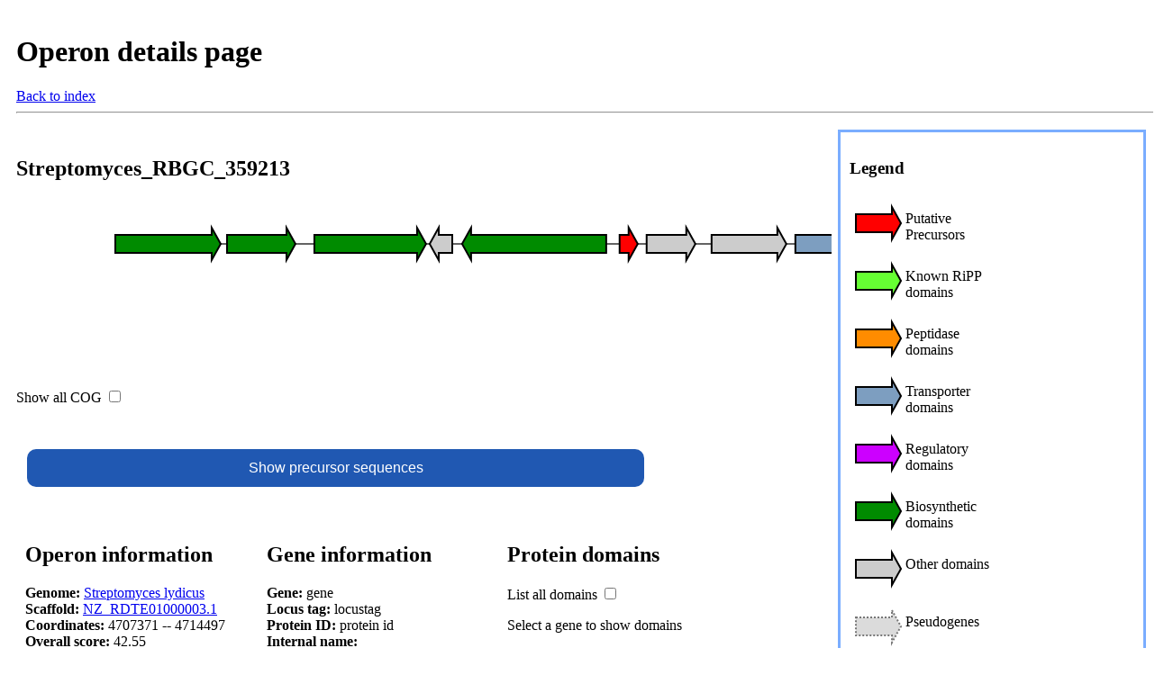

--- FILE ---
content_type: text/html
request_url: http://decrippter.bioinformatics.nl/decrippter_mild/Operons/Filtered/Streptomyces_RBGC_359213/Streptomyces_RBGC_359213.html
body_size: 12677
content:
<!DOCTYPE html>
<html>
<head>
<link rel="stylesheet" href="../../../../data/html_files/html_operon.css"></head>
<body>
<div id='head' style="width:100%;float:left;">
<h1>Operon details page</h1>
<a href="../../../Index.html">Back to index</a><hr>
</div>
<div id="operon" style="width:70%;float:left;">
<h2>Streptomyces_RBGC_359213</h2><div id="" style="overflow-y:auto; height:180px; width:100%; float:left;">
<svg width="1930.4" height="131" xmlns="http://www.w3.org/2000/svg">
<style>
    @import url(../../../../data/html_files/svg_operon.css)
</style>
<line x1="100" y1="40" x2="1830" y2="40"
              style="stroke-width:2"/>
 <polygon onclick="Toggle('1')" id="1" 
                   points="100,30 207,30 207,22 217,40 207,58 207,50 100,50"
                   style="fill:#008b00;" locus_tag="prodigal_7413504" dna="[base64]" name="prodigal_7413504" intergenic="False" coordinates="4701767 -- 4702939" transl="[base64]*" SVM_hit="False" other="PF13439" COG="0.023" biosyn="PF00534" >
<title>prodigal_7413504</title></polygon>
<polygon onclick="Toggle('2')" id="2" 
                   points="224,30 290,30 290,22 300,40 290,58 290,50 224,50"
                   style="fill:#008b00;" locus_tag="prodigal_7413505" dna="[base64]" name="prodigal_7413505" intergenic="False" coordinates="4703010 -- 4703768" transl="[base64]*" SVM_hit="False" COG="0.008" biosyn="PF13649" >
<title>prodigal_7413505</title></polygon>
<polygon onclick="Toggle('3')" id="3" 
                   points="321,30 435,30 435,22 445,40 435,58 435,50 321,50"
                   style="fill:#008b00;" locus_tag="prodigal_7413506" dna="[base64]" name="prodigal_7413506" intergenic="False" coordinates="4703984 -- 4705216" transl="[base64]*" SVM_hit="False" COG="0.008" biosyn="PF09594" >
<title>prodigal_7413506</title></polygon>
<polygon onclick="Toggle('4')" id="4" 
                   points="474,30 459,30 459,22 449,40 459,58 459,50 474,50"
                   style="fill:#cccccc;" locus_tag="prodigal_7413507" dna="[base64]" name="prodigal_7413507" intergenic="False" coordinates="4705258 -- 4705506" transl="VLTGGLRQESGPDLRVTLVSPGFTDTEGVGKGAGPEAAAALIRQRDEIAMPPSAVASAIGYAIGQPDGVDVSEIVVRPTVQA*" SVM_hit="False" COG="0.123" >
<title>prodigal_7413507</title></polygon>
<polygon onclick="Toggle('5')" id="5" 
                   points="645,30 495,30 495,22 485,40 495,58 495,50 645,50"
                   style="fill:#008b00;" locus_tag="prodigal_7413508" dna="[base64]" name="prodigal_7413508" intergenic="False" coordinates="4705624 -- 4707222" transl="[base64]*" SVM_hit="False" COG="1.0" biosyn="PF00069" >
<title>prodigal_7413508</title></polygon>
<polygon onclick="Toggle('6')" id="6" 
                   points="660,30 670,30 670,22 680,40 670,58 670,50 660,50"
                   style="fill:#ff0000;" dna="[base64]" name="GCF_004125265.1_smORF_049457" intergenic="True" coordinates="4707371 -- 4707571" transl="MRAACGRVGQLPPWGPAFGRSAAGVVAGRLRGGCASAPGRLRFGSGSAVVRQWGYAPDGATMVTWW" SVM_hit="True" >
<title>GCF_004125265.1_smORF_049457</title></polygon>
<polygon onclick="Toggle('7')" id="7" 
                   points="690,30 734,30 734,22 744,40 734,58 734,50 690,50"
                   style="fill:#cccccc;" locus_tag="prodigal_7413509" dna="[base64]" name="prodigal_7413509" intergenic="False" coordinates="4707669 -- 4708208" transl="MDLTPYVDNLRHELAVAADAGGDEARALAERLTTPLESATRLILLNALSSAMAEVTRELAPGSVDVRLRGLDPEFVVTPSPAPDQLYGEPEAPEDVPGGGRAPVPAVPADGDEGGTARINFRLPAHLKSRVEDAASHEGLSVNAWLVRAVATALEPGESPRSGGRSRHRGQQGYTGWVR*" SVM_hit="False" COG="0.223" >
<title>prodigal_7413509</title></polygon>
<polygon onclick="Toggle('8')" id="8" 
                   points="762,30 835,30 835,22 845,40 835,58 835,50 762,50"
                   style="fill:#cccccc;" locus_tag="prodigal_7413510" dna="[base64]" name="prodigal_7413510" intergenic="False" coordinates="4708388 -- 4709224" transl="[base64]*" SVM_hit="False" other="PF13349" COG="0.008" >
<title>prodigal_7413510</title></polygon>
<polygon onclick="Toggle('9')" id="9" 
                   points="855,30 947,30 947,22 957,40 947,58 947,50 855,50"
                   style="fill:#7d9ec0;" locus_tag="prodigal_7413511" dna="[base64]" name="prodigal_7413511" intergenic="False" coordinates="4709321 -- 4710340" transl="[base64]*" SVM_hit="False" COG="0.877" transporter="PF00005 TIGR01188" >
<title>prodigal_7413511</title></polygon>
<polygon onclick="Toggle('10')" id="10" 
                   points="957,30 1026,30 1026,22 1036,40 1026,58 1026,50 957,50"
                   style="fill:#7d9ec0;" locus_tag="prodigal_7413512" dna="[base64]" name="prodigal_7413512" intergenic="False" coordinates="4710337 -- 4711134" transl="[base64]*" SVM_hit="False" COG="0.008" transporter="PF01061" >
<title>prodigal_7413512</title></polygon>
<polygon onclick="Toggle('11')" id="11" 
                   points="1054,30 1172,30 1172,22 1182,40 1172,58 1172,50 1054,50"
                   style="fill:#008b00;" locus_tag="prodigal_7413513" dna="[base64]" name="prodigal_7413513" intergenic="False" coordinates="4711315 -- 4712586" transl="[base64]*" SVM_hit="False" COG="0.146" biosyn="PF00067" >
<title>prodigal_7413513</title></polygon>
<polygon onclick="Toggle('12')" id="12" 
                   points="1200,30 1363,30 1363,22 1373,40 1363,58 1363,50 1200,50"
                   style="fill:#008b00;" locus_tag="prodigal_7413514" dna="[base64]" name="prodigal_7413514" intergenic="False" coordinates="4712767 -- 4714497" transl="[base64]*" SVM_hit="False" COG="0.008" biosyn="PF00069" >
<title>prodigal_7413514</title></polygon>
<polygon onclick="Toggle('13')" id="13" 
                   points="1441,30 1391,30 1391,22 1381,40 1391,58 1391,50 1441,50"
                   style="fill:#cc00ff;" transl="MRKIDPAKHRARRQHILGAATELFATKGFDRTTTAEICRAAGMSAGNLFHYFPNKRAIFLAVLESDGDDKAERFAQALAAADPWDALLEIVDLLAAPAMNPLTPPLVMEAMVQAYRDPELEALLSRDNADEHATVVGLLTKAAATGRIDPELDPDSAASWVLALISSLYTSAATAPSFDPAGQLPTLHLILRRFLRAE*" locus_tag="prodigal_7413515" dna="[base64]" name="prodigal_7413515" intergenic="False" coordinates="4714580 -- 4715176" regulator="PF00440" SVM_hit="False" other="PF13977" COG="0.008" >
<title>prodigal_7413515</title></polygon>
<polygon onclick="Toggle('14')" id="14" 
                   points="1463,30 1536,30 1536,22 1546,40 1536,58 1536,50 1463,50"
                   style="fill:#cccccc;" locus_tag="prodigal_7413516" dna="[base64]" name="prodigal_7413516" intergenic="False" coordinates="4715400 -- 4716233" transl="[base64]*" SVM_hit="False" COG="0.008" >
<title>prodigal_7413516</title></polygon>
<polygon onclick="Toggle('15')" id="15" 
                   points="1665,30 1572,30 1572,22 1562,40 1572,58 1572,50 1665,50"
                   style="fill:#cccccc;" locus_tag="prodigal_7413517" dna="[base64]" name="prodigal_7413517" intergenic="False" coordinates="4716391 -- 4717422" transl="[base64]*" SVM_hit="False" COG="0.008" >
<title>prodigal_7413517</title></polygon>
<polygon onclick="Toggle('16')" id="16" 
                   points="1714,30 1779,30 1779,22 1789,40 1779,58 1779,50 1714,50"
                   style="fill:#7d9ec0;" locus_tag="prodigal_7413518" dna="[base64]" name="prodigal_7413518" intergenic="False" coordinates="4717915 -- 4718661" transl="[base64]*" SVM_hit="False" COG="1.0" transporter="PF00005" >
<title>prodigal_7413518</title></polygon>
<polygon onclick="Toggle('17')" id="17" 
                   points="1804,30 1820,30 1820,22 1830,40 1820,58 1820,50 1804,50"
                   style="fill:#cc00ff;" transl="MVIDPQVVQHLLMERDRRHRSQLLSAREQEVLALMAQGYSNAMVREALHISDGAVAKHVGNIFAKLGLSPEDGNRRVLAVLAYLGDE*" locus_tag="prodigal_7413519" dna="[base64]" name="prodigal_7413519" intergenic="False" coordinates="4718807 -- 4719070" regulator="PF00196" SVM_hit="False" COG="0.008" >
<title>prodigal_7413519</title></polygon>
<rect class="outer" x="92" y="14" width="133" height="52"
                id="1.2" style="color:None;visibility:hidden;">
             </rect><rect class="outer" x="216" y="14" width="91" height="52"
                id="2.2" style="color:None;visibility:hidden;">
             </rect><rect class="outer" x="313" y="14" width="139" height="52"
                id="3.2" style="color:None;visibility:hidden;">
             </rect><rect class="outer" x="441" y="14" width="40" height="52"
                id="4.2" style="color:None;visibility:hidden;">
             </rect><rect class="outer" x="477" y="14" width="175" height="52"
                id="5.2" style="color:None;visibility:hidden;">
             </rect><rect class="outer" x="652" y="14" width="36" height="52"
                id="6.2" style="color:None;visibility:hidden;">
             </rect><rect class="outer" x="682" y="14" width="69" height="52"
                id="7.2" style="color:None;visibility:hidden;">
             </rect><rect class="outer" x="754" y="14" width="99" height="52"
                id="8.2" style="color:None;visibility:hidden;">
             </rect><rect class="outer" x="847" y="14" width="117" height="52"
                id="9.2" style="color:None;visibility:hidden;">
             </rect><rect class="outer" x="949" y="14" width="95" height="52"
                id="10.2" style="color:None;visibility:hidden;">
             </rect><rect class="outer" x="1046" y="14" width="143" height="52"
                id="11.2" style="color:None;visibility:hidden;">
             </rect><rect class="outer" x="1192" y="14" width="189" height="52"
                id="12.2" style="color:None;visibility:hidden;">
             </rect><rect class="outer" x="1373" y="14" width="75" height="52"
                id="13.2" style="color:None;visibility:hidden;">
             </rect><rect class="outer" x="1455" y="14" width="99" height="52"
                id="14.2" style="color:None;visibility:hidden;">
             </rect><rect class="outer" x="1554" y="14" width="119" height="52"
                id="15.2" style="color:None;visibility:hidden;">
             </rect><rect class="outer" x="1706" y="14" width="90" height="52"
                id="16.2" style="color:None;visibility:hidden;">
             </rect><rect class="outer" x="1796" y="14" width="42" height="52"
                id="17.2" style="color:None;visibility:hidden;">
             </rect><line style="display:none;" class="gene_sub_domain"  x1="100" x2="100" y1="66" y2="116"
style="stroke-width:2"/>
<line style="display:none;" class="gene_sub_domain"  x1="224" x2="224" y1="66" y2="101"
style="stroke-width:2"/>
<line style="display:none;" class="gene_sub_domain"  x1="321" x2="321" y1="66" y2="101"
style="stroke-width:2"/>
<line style="display:none;" class="gene_sub_domain"  x1="485" x2="485" y1="66" y2="101"
style="stroke-width:2"/>
<line style="display:none;" class="gene_sub_domain"  x1="762" x2="762" y1="66" y2="101"
style="stroke-width:2"/>
<line style="display:none;" class="gene_sub_domain"  x1="855" x2="855" y1="66" y2="116"
style="stroke-width:2"/>
<line style="display:none;" class="gene_sub_domain"  x1="957" x2="957" y1="66" y2="101"
style="stroke-width:2"/>
<line style="display:none;" class="gene_sub_domain"  x1="1054" x2="1054" y1="66" y2="101"
style="stroke-width:2"/>
<line style="display:none;" class="gene_sub_domain"  x1="1200" x2="1200" y1="66" y2="101"
style="stroke-width:2"/>
<line style="display:none;" class="gene_sub_domain"  x1="1381" x2="1381" y1="66" y2="116"
style="stroke-width:2"/>
<line style="display:none;" class="gene_sub_domain"  x1="1714" x2="1714" y1="66" y2="101"
style="stroke-width:2"/>
<line style="display:none;" class="gene_sub_domain"  x1="1804" x2="1804" y1="66" y2="101"
style="stroke-width:2"/>
<text class="gene_sub_cog" style="display:none;"  x="102.1" y="86">0.02</text>
<rect class="text_background" x="101" y="87" width="56" height="30"
                id="bla" >
             </rect><text class="gene_sub_domain" style="display:none;"  x="102.1" y="101">PF13439</text>
<text class="gene_sub_domain" style="display:none;"  x="102.1" y="116">PF00534</text>
<text class="gene_sub_cog" style="display:none;"  x="226.4" y="86">0.01</text>
<rect class="text_background" x="225" y="87" width="56" height="15"
                id="bla" >
             </rect><text class="gene_sub_domain" style="display:none;"  x="226.4" y="101">PF13649</text>
<text class="gene_sub_cog" style="display:none;"  x="323.8" y="86">0.01</text>
<rect class="text_background" x="322" y="87" width="56" height="15"
                id="bla" >
             </rect><text class="gene_sub_domain" style="display:none;"  x="323.8" y="101">PF09594</text>
<text class="gene_sub_cog" style="display:none;"  x="451.2" y="86">0.12</text>
<text class="gene_sub_cog" style="display:none;"  x="487.8" y="86">1.0</text>
<rect class="text_background" x="486" y="87" width="56" height="15"
                id="bla" >
             </rect><text class="gene_sub_domain" style="display:none;"  x="487.8" y="101">PF00069</text>
<text class="gene_sub_cog" style="display:none;"  x="692.3" y="86">0.22</text>
<text class="gene_sub_cog" style="display:none;"  x="764.2" y="86">0.01</text>
<rect class="text_background" x="763" y="87" width="56" height="15"
                id="bla" >
             </rect><text class="gene_sub_domain" style="display:none;"  x="764.2" y="101">PF13349</text>
<text class="gene_sub_cog" style="display:none;"  x="857.5" y="86">0.88</text>
<rect class="text_background" x="856" y="87" width="72" height="30"
                id="bla" >
             </rect><text class="gene_sub_domain" style="display:none;"  x="857.5" y="101">PF00005</text>
<text class="gene_sub_domain" style="display:none;"  x="857.5" y="116">TIGR01188</text>
<text class="gene_sub_cog" style="display:none;"  x="959.1" y="86">0.01</text>
<rect class="text_background" x="958" y="87" width="56" height="15"
                id="bla" >
             </rect><text class="gene_sub_domain" style="display:none;"  x="959.1" y="101">PF01061</text>
<text class="gene_sub_cog" style="display:none;"  x="1056.9" y="86">0.15</text>
<rect class="text_background" x="1055" y="87" width="56" height="15"
                id="bla" >
             </rect><text class="gene_sub_domain" style="display:none;"  x="1056.9" y="101">PF00067</text>
<text class="gene_sub_cog" style="display:none;"  x="1202.1" y="86">0.01</text>
<rect class="text_background" x="1201" y="87" width="56" height="15"
                id="bla" >
             </rect><text class="gene_sub_domain" style="display:none;"  x="1202.1" y="101">PF00069</text>
<text class="gene_sub_cog" style="display:none;"  x="1383.4" y="86">0.01</text>
<rect class="text_background" x="1382" y="87" width="56" height="30"
                id="bla" >
             </rect><text class="gene_sub_domain" style="display:none;"  x="1383.4" y="101">PF00440</text>
<text class="gene_sub_domain" style="display:none;"  x="1383.4" y="116">PF13977</text>
<text class="gene_sub_cog" style="display:none;"  x="1465.4" y="86">0.01</text>
<text class="gene_sub_cog" style="display:none;"  x="1564.5" y="86">0.01</text>
<text class="gene_sub_cog" style="display:none;"  x="1716.9" y="86">1.0</text>
<rect class="text_background" x="1715" y="87" width="56" height="15"
                id="bla" >
             </rect><text class="gene_sub_domain" style="display:none;"  x="1716.9" y="101">PF00005</text>
<text class="gene_sub_cog" style="display:none;"  x="1806.1" y="86">0.01</text>
<rect class="text_background" x="1805" y="87" width="56" height="15"
                id="bla" >
             </rect><text class="gene_sub_domain" style="display:none;"  x="1806.1" y="101">PF00196</text>
</svg>
</div>
</div>
<div id="legend" style="float:right; width:25%; border:#7aadff;border-style:solid">
    <h3>Legend</h3>
<div class=legend><svg class=legend xmlns="http://www.w3.org/2000/svg">
    <style>
        @import url(../../../../data/html_files/svg_operon.css)
    </style>
 <polygon id="" 
                   points="5,20 45,20 45,12 55,30 45,48 45,40 5,40"
                   style="fill:#ff0000;" >
<title>Putative Precursors</title></polygon>
</svg>
<p>Putative Precursors</p></div>
<div class=legend><svg class=legend xmlns="http://www.w3.org/2000/svg">
    <style>
        @import url(../../../../data/html_files/svg_operon.css)
    </style>
 <polygon id="" 
                   points="5,20 45,20 45,12 55,30 45,48 45,40 5,40"
                   style="fill:#66ff33;" >
<title>Known RiPP domains</title></polygon>
</svg>
<p>Known RiPP domains</p></div>
<div class=legend><svg class=legend xmlns="http://www.w3.org/2000/svg">
    <style>
        @import url(../../../../data/html_files/svg_operon.css)
    </style>
 <polygon id="" 
                   points="5,20 45,20 45,12 55,30 45,48 45,40 5,40"
                   style="fill:#ff8c00;" >
<title>Peptidase domains</title></polygon>
</svg>
<p>Peptidase domains</p></div>
<div class=legend><svg class=legend xmlns="http://www.w3.org/2000/svg">
    <style>
        @import url(../../../../data/html_files/svg_operon.css)
    </style>
 <polygon id="" 
                   points="5,20 45,20 45,12 55,30 45,48 45,40 5,40"
                   style="fill:#7d9ec0;" >
<title>Transporter domains</title></polygon>
</svg>
<p>Transporter domains</p></div>
<div class=legend><svg class=legend xmlns="http://www.w3.org/2000/svg">
    <style>
        @import url(../../../../data/html_files/svg_operon.css)
    </style>
 <polygon id="" 
                   points="5,20 45,20 45,12 55,30 45,48 45,40 5,40"
                   style="fill:#cc00ff;" >
<title>Regulatory domains</title></polygon>
</svg>
<p>Regulatory domains</p></div>
<div class=legend><svg class=legend xmlns="http://www.w3.org/2000/svg">
    <style>
        @import url(../../../../data/html_files/svg_operon.css)
    </style>
 <polygon id="" 
                   points="5,20 45,20 45,12 55,30 45,48 45,40 5,40"
                   style="fill:#008b00;" >
<title>Biosynthetic domains</title></polygon>
</svg>
<p>Biosynthetic domains</p></div>
<div class=legend><svg class=legend xmlns="http://www.w3.org/2000/svg">
    <style>
        @import url(../../../../data/html_files/svg_operon.css)
    </style>
 <polygon id="" 
                   points="5,20 45,20 45,12 55,30 45,48 45,40 5,40"
                   style="fill:#cccccc;" >
<title>Other domains</title></polygon>
</svg>
<p>Other domains</p></div>
<div class=legend><svg class=legend xmlns="http://www.w3.org/2000/svg">
    <style>
        @import url(../../../../data/html_files/svg_operon.css)
    </style>
 <polygon class="pseudo" id="" 
                   points="5,20 45,20 45,12 55,30 45,48 45,40 5,40"
                   style="fill:#cccccc;" >
<title>Pseudogenes</title></polygon>
</svg>
<p>Pseudogenes</p></div>
</div>

<div id="cog_check" style="width:10%;">
<p> Show all COG <input type="checkbox" id="show_cog" onclick="Toggle_class('gene_sub_cog')"> </p>
</div>

<div id="precursors">
    <button class="collapsible" >Show precursor sequences</button>
    <div class="precursors" id="precursors.sequence">
      <p>SEQUENCES</p>
    </div>
</div>


<div id="parent" style="width:70%;">
<div id="operon" style="float: left; width:28%; overflow:auto;">
<h2>Operon information</h2>
    <p>
    <b>Genome:</b> <a href="https://www.ncbi.nlm.nih.gov/assembly/GCF_004125265.1" target='_blank'>Streptomyces lydicus</a><br>
    <b>Scaffold:</b> <a href="https://www.ncbi.nlm.nih.gov/nuccore/NZ_RDTE01000003.1" target='_blank'>NZ_RDTE01000003.1</a><br>
    <b>Coordinates:</b> 4707371 -- 4714497<br>
    <b>Overall score:</b> 42.55<br>
    <b>COG:</b> 0.212 +- 0.309 <br>
    <b>Passed filter:</b> True <br>
    </p>
    <p><a href=Streptomyces_RBGC_359213.gbk><b>Genbank file</b></a><br>
    <b><a href=Streptomyces_RBGC_359213.fasta>Fasta file</b></a></p>
    <div class="info" id="antismash_overlap">
    <b>antiSMASH info</b><br>No overlap found.<br><br></div>

    <table>        <caption>Part of operon groups</caption>    <tr>        <th>Group type</th>        <th>Group name</th>    </tr>    <tr>            <td>Genome</td>            <td><a href="../../../Subgroups/genome/operons_genome_GCF_004125265.1.html">Streptomyces lydicus</a></td>        </tr>    <tr>            <td>Jaccard</td>            <td><a href="../../../Subgroups/jaccard/jaccard_groups_73.html">jaccard_groups_73</a></td>        </tr></table>
</div>

<div id="gene" style="float: left; width:28%; overflow:auto;">
    <h2>Gene information</h2>
    <p>
    <b>Gene:</b> <span id="gene.gene">gene</span><br>
    <b>Locus tag:</b> <span id="gene.locus_tag">locustag</span><br>
    <b>Protein ID:</b> <span id="gene.protein_id">protein id</span><br>
    <b>Internal name:</b> <span id="gene.name"></span><br>
    <b>Coordinates:</b> <span id="gene.coordinates">x to x2</span><br>
    <b>COG:</b> <span id="gene.cog">COG</span><br>
    <b>Pseudo gene:</b> <span id="gene.pseudo">yes/no</span><br>
    <b>Predicted precursor:</b> <span id="gene.svm_hit">yes/no</span><br>
    </p>
    <button class="collapsible" >Protein sequence</button>
    <div class="content" id="gene.transl">
      <p>PROTEIN</p>
    </div>
    <button class="collapsible">DNA sequence</button>
    <div class="content" id="gene.dna">
      <p>DNA</p>
    </div>
</div>

<div id=domain_parent style="float: left; width:35%; overflow:auto;">
<h2>Protein domains</h2> 
<p> List all domains <input type="checkbox" id="show_all" onclick="Toggle_all()"> </p>
  <div class=domains id=domains style="visibility:visible;">
    <div class=domains style="display:none">
    <h4 style="color:#66ff33">Known RiPP domains</h4>
    <p id=kripp></p>
    </div>
    <div class=domains style="display:none">
    <h4 style="color:#ff0000">Precursor domains</h4>
    <p id=precursor></p>
    </div>
    <div class=domains style="display:none">
    <h4 style="color:#ff8c00">Peptidase domains</h4>
    <p id=peptidase></p>
    </div>
    <div class=domains style="display:none">
    <h4 style="color:#7d9ec0">Transporter domains</h4>
    <p id=transporter></p>
    </div>
    <div class=domains style="display:none">
    <h4 style="color:#cc00ff">Regulatory domains</h4>
    <p id=regulator></p>
    </div>
    <div class=domains style="display:none">
    <h4 style="color:#008b00;">Biosynthetic domains</h4>
    <p id=biosyn></p>
    </div>
    <div class=domains style="display:none">
    <h4 style="color:#3f3f3f">Other domains</h4>
    <p id=other></p>
    </div>
  </div>
<p id=filler>Select a gene to show domains</p>    
</div>

</div>

<div style="display:none;" id="descriptions"
PF09594="Glycosyltransferase family 87"
PF00534="Glycosyl transferases group 1"
PF00440="Bacterial regulatory proteins, tetR family"
PF13349="Putative adhesin"
TIGR01188="daunorubicin resistance ABC transporter, ATP-binding protein"
PF00196="Bacterial regulatory proteins, luxR family"
PF00067="Cytochrome P450"
PF00069="Protein kinase domain"
PF00005="ABC transporter"
PF13977="BetI-type transcriptional repressor, C-terminal"
PF13439="Glycosyltransferase Family 4"
PF13649="Methyltransferase domain"
PF01061="ABC-2 type transporter"
></div><script src=../../../../data/html_files/Operon.js></script>
</body>
</html>






--- FILE ---
content_type: text/css
request_url: http://decrippter.bioinformatics.nl/data/html_files/svg_operon.css
body_size: 302
content:
polygon{
  fill-opacity:1.0;
  stroke:#000000;
  stroke-width:2;
}

polygon.pseudo{
    fill-opacity:0.7;
    stroke:#777777;
    stroke-dasharray:2,2;
}

polygon.RRE{
    stroke:#ff0000;
    stroke-width:3;
}

polygon.RRE_pseudo{
    stroke:#ff0000;
    stroke-width:3;
    fill-opacity:0.7;
    stroke-dasharray:2,2;
}

rect{
  fill_opacity:1.0;
  stroke:#000000;
  stroke-width:2;
}

rect.outer{
  fill:None;
  stroke-width:2;
  visibility:hidden;
}

rect.text_background {
  fill:white;
  stroke:none;
}

line{
  stroke:rgb(99,99,99);
}

line.gene_sub_cog, line.gene_sub_domain{
  stroke:rgb(0,0,0);
  stroke-width:2;
  stroke-dasharray:2,2;
}

text{
  font: "Arial";
  background: white;
  font-size:14px;
}

text.gene_sub_cog {
  font-weight:bold;
}

